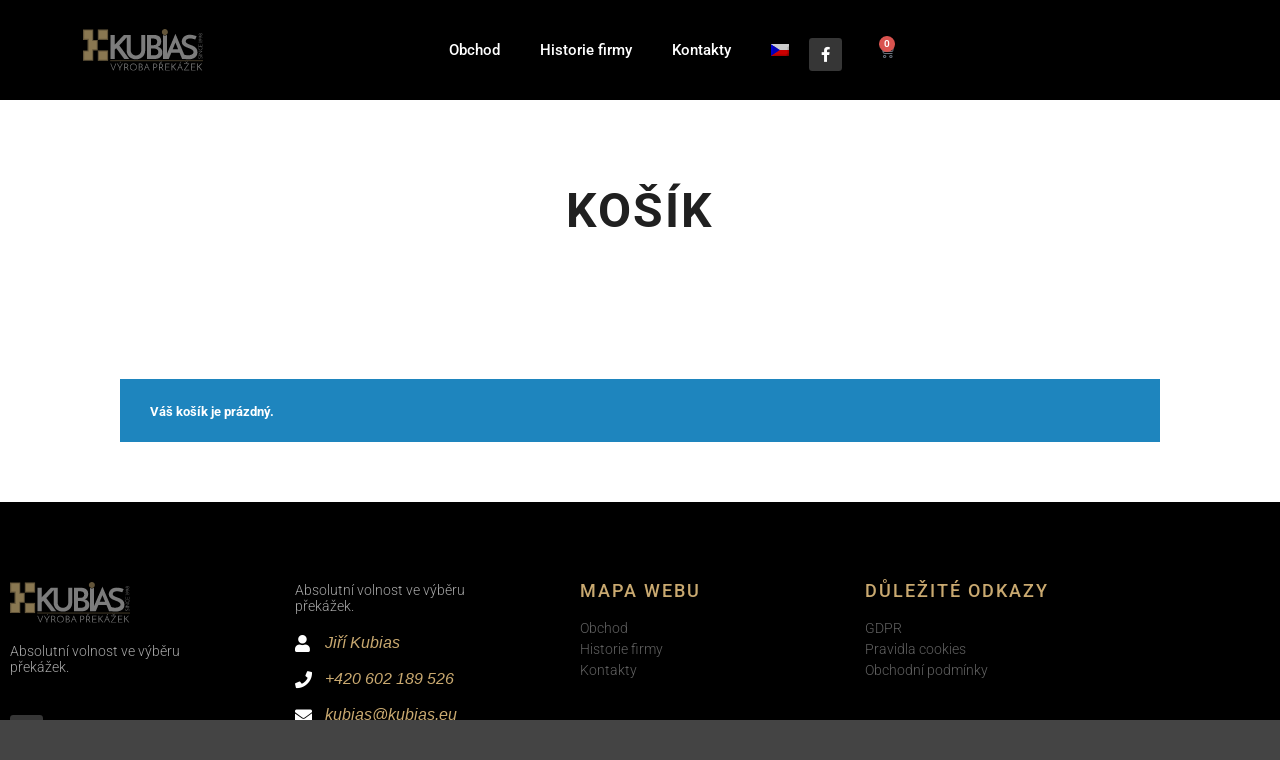

--- FILE ---
content_type: text/css
request_url: https://kubias.eu/wp-content/uploads/elementor/css/post-17989.css?ver=1768343112
body_size: 976
content:
.elementor-17989 .elementor-element.elementor-element-2751f915 > .elementor-container > .elementor-column > .elementor-widget-wrap{align-content:center;align-items:center;}.elementor-17989 .elementor-element.elementor-element-2751f915:not(.elementor-motion-effects-element-type-background), .elementor-17989 .elementor-element.elementor-element-2751f915 > .elementor-motion-effects-container > .elementor-motion-effects-layer{background-color:#000000;}.elementor-17989 .elementor-element.elementor-element-2751f915 > .elementor-container{min-height:80px;}.elementor-17989 .elementor-element.elementor-element-2751f915{transition:background 0.3s, border 0.3s, border-radius 0.3s, box-shadow 0.3s;}.elementor-17989 .elementor-element.elementor-element-2751f915 > .elementor-background-overlay{transition:background 0.3s, border-radius 0.3s, opacity 0.3s;}.elementor-bc-flex-widget .elementor-17989 .elementor-element.elementor-element-3e93e4b4.elementor-column .elementor-widget-wrap{align-items:center;}.elementor-17989 .elementor-element.elementor-element-3e93e4b4.elementor-column.elementor-element[data-element_type="column"] > .elementor-widget-wrap.elementor-element-populated{align-content:center;align-items:center;}.elementor-widget-theme-site-logo .widget-image-caption{color:var( --e-global-color-text );font-family:var( --e-global-typography-text-font-family ), Sans-serif;font-weight:var( --e-global-typography-text-font-weight );}.elementor-17989 .elementor-element.elementor-element-37c4301d img{width:120px;}.elementor-widget-nav-menu .elementor-nav-menu .elementor-item{font-family:var( --e-global-typography-primary-font-family ), Sans-serif;font-weight:var( --e-global-typography-primary-font-weight );}.elementor-widget-nav-menu .elementor-nav-menu--main .elementor-item{color:var( --e-global-color-text );fill:var( --e-global-color-text );}.elementor-widget-nav-menu .elementor-nav-menu--main .elementor-item:hover,
					.elementor-widget-nav-menu .elementor-nav-menu--main .elementor-item.elementor-item-active,
					.elementor-widget-nav-menu .elementor-nav-menu--main .elementor-item.highlighted,
					.elementor-widget-nav-menu .elementor-nav-menu--main .elementor-item:focus{color:var( --e-global-color-accent );fill:var( --e-global-color-accent );}.elementor-widget-nav-menu .elementor-nav-menu--main:not(.e--pointer-framed) .elementor-item:before,
					.elementor-widget-nav-menu .elementor-nav-menu--main:not(.e--pointer-framed) .elementor-item:after{background-color:var( --e-global-color-accent );}.elementor-widget-nav-menu .e--pointer-framed .elementor-item:before,
					.elementor-widget-nav-menu .e--pointer-framed .elementor-item:after{border-color:var( --e-global-color-accent );}.elementor-widget-nav-menu{--e-nav-menu-divider-color:var( --e-global-color-text );}.elementor-widget-nav-menu .elementor-nav-menu--dropdown .elementor-item, .elementor-widget-nav-menu .elementor-nav-menu--dropdown  .elementor-sub-item{font-family:var( --e-global-typography-accent-font-family ), Sans-serif;font-weight:var( --e-global-typography-accent-font-weight );}.elementor-17989 .elementor-element.elementor-element-2f540a3b .elementor-menu-toggle{margin-left:auto;border-width:0px;border-radius:0px;}.elementor-17989 .elementor-element.elementor-element-2f540a3b .elementor-nav-menu .elementor-item{font-size:15px;font-weight:500;}.elementor-17989 .elementor-element.elementor-element-2f540a3b .elementor-nav-menu--main .elementor-item{color:#ffffff;fill:#ffffff;padding-top:40px;padding-bottom:40px;}.elementor-17989 .elementor-element.elementor-element-2f540a3b .elementor-nav-menu--main .elementor-item:hover,
					.elementor-17989 .elementor-element.elementor-element-2f540a3b .elementor-nav-menu--main .elementor-item.elementor-item-active,
					.elementor-17989 .elementor-element.elementor-element-2f540a3b .elementor-nav-menu--main .elementor-item.highlighted,
					.elementor-17989 .elementor-element.elementor-element-2f540a3b .elementor-nav-menu--main .elementor-item:focus{color:#CCB47C;fill:#CCB47C;}.elementor-17989 .elementor-element.elementor-element-2f540a3b .elementor-nav-menu--main:not(.e--pointer-framed) .elementor-item:before,
					.elementor-17989 .elementor-element.elementor-element-2f540a3b .elementor-nav-menu--main:not(.e--pointer-framed) .elementor-item:after{background-color:#CCB47C;}.elementor-17989 .elementor-element.elementor-element-2f540a3b .e--pointer-framed .elementor-item:before,
					.elementor-17989 .elementor-element.elementor-element-2f540a3b .e--pointer-framed .elementor-item:after{border-color:#CCB47C;}.elementor-17989 .elementor-element.elementor-element-2f540a3b .e--pointer-framed .elementor-item:before{border-width:5px;}.elementor-17989 .elementor-element.elementor-element-2f540a3b .e--pointer-framed.e--animation-draw .elementor-item:before{border-width:0 0 5px 5px;}.elementor-17989 .elementor-element.elementor-element-2f540a3b .e--pointer-framed.e--animation-draw .elementor-item:after{border-width:5px 5px 0 0;}.elementor-17989 .elementor-element.elementor-element-2f540a3b .e--pointer-framed.e--animation-corners .elementor-item:before{border-width:5px 0 0 5px;}.elementor-17989 .elementor-element.elementor-element-2f540a3b .e--pointer-framed.e--animation-corners .elementor-item:after{border-width:0 5px 5px 0;}.elementor-17989 .elementor-element.elementor-element-2f540a3b .e--pointer-underline .elementor-item:after,
					 .elementor-17989 .elementor-element.elementor-element-2f540a3b .e--pointer-overline .elementor-item:before,
					 .elementor-17989 .elementor-element.elementor-element-2f540a3b .e--pointer-double-line .elementor-item:before,
					 .elementor-17989 .elementor-element.elementor-element-2f540a3b .e--pointer-double-line .elementor-item:after{height:5px;}.elementor-17989 .elementor-element.elementor-element-2f540a3b .elementor-nav-menu--dropdown a, .elementor-17989 .elementor-element.elementor-element-2f540a3b .elementor-menu-toggle{color:#000000;fill:#000000;}.elementor-17989 .elementor-element.elementor-element-2f540a3b .elementor-nav-menu--dropdown{background-color:#f2f2f2;}.elementor-17989 .elementor-element.elementor-element-2f540a3b .elementor-nav-menu--dropdown a:hover,
					.elementor-17989 .elementor-element.elementor-element-2f540a3b .elementor-nav-menu--dropdown a:focus,
					.elementor-17989 .elementor-element.elementor-element-2f540a3b .elementor-nav-menu--dropdown a.elementor-item-active,
					.elementor-17989 .elementor-element.elementor-element-2f540a3b .elementor-nav-menu--dropdown a.highlighted,
					.elementor-17989 .elementor-element.elementor-element-2f540a3b .elementor-menu-toggle:hover,
					.elementor-17989 .elementor-element.elementor-element-2f540a3b .elementor-menu-toggle:focus{color:#00ce1b;}.elementor-17989 .elementor-element.elementor-element-2f540a3b .elementor-nav-menu--dropdown a:hover,
					.elementor-17989 .elementor-element.elementor-element-2f540a3b .elementor-nav-menu--dropdown a:focus,
					.elementor-17989 .elementor-element.elementor-element-2f540a3b .elementor-nav-menu--dropdown a.elementor-item-active,
					.elementor-17989 .elementor-element.elementor-element-2f540a3b .elementor-nav-menu--dropdown a.highlighted{background-color:#ededed;}.elementor-17989 .elementor-element.elementor-element-2f540a3b .elementor-nav-menu--dropdown .elementor-item, .elementor-17989 .elementor-element.elementor-element-2f540a3b .elementor-nav-menu--dropdown  .elementor-sub-item{font-size:15px;}.elementor-17989 .elementor-element.elementor-element-2f540a3b div.elementor-menu-toggle{color:#ffffff;}.elementor-17989 .elementor-element.elementor-element-2f540a3b div.elementor-menu-toggle svg{fill:#ffffff;}.elementor-17989 .elementor-element.elementor-element-2f540a3b div.elementor-menu-toggle:hover, .elementor-17989 .elementor-element.elementor-element-2f540a3b div.elementor-menu-toggle:focus{color:#00ce1b;}.elementor-17989 .elementor-element.elementor-element-2f540a3b div.elementor-menu-toggle:hover svg, .elementor-17989 .elementor-element.elementor-element-2f540a3b div.elementor-menu-toggle:focus svg{fill:#00ce1b;}.elementor-17989 .elementor-element.elementor-element-2f540a3b{--nav-menu-icon-size:25px;}.elementor-17989 .elementor-element.elementor-element-0c4273a{--grid-template-columns:repeat(0, auto);--icon-size:15px;--grid-column-gap:9px;--grid-row-gap:0px;}.elementor-17989 .elementor-element.elementor-element-0c4273a .elementor-widget-container{text-align:left;}.elementor-17989 .elementor-element.elementor-element-0c4273a > .elementor-widget-container{padding:9px 0px 0px 0px;}.elementor-17989 .elementor-element.elementor-element-0c4273a .elementor-social-icon{background-color:rgba(255,255,255,0.21);--icon-padding:0.6em;}.elementor-17989 .elementor-element.elementor-element-0c4273a .elementor-social-icon i{color:#ffffff;}.elementor-17989 .elementor-element.elementor-element-0c4273a .elementor-social-icon svg{fill:#ffffff;}.elementor-17989 .elementor-element.elementor-element-0c4273a .elementor-social-icon:hover{background-color:#ffffff;}.elementor-17989 .elementor-element.elementor-element-0c4273a .elementor-social-icon:hover i{color:#001c38;}.elementor-17989 .elementor-element.elementor-element-0c4273a .elementor-social-icon:hover svg{fill:#001c38;}.elementor-widget-woocommerce-menu-cart .elementor-menu-cart__toggle .elementor-button{font-family:var( --e-global-typography-primary-font-family ), Sans-serif;font-weight:var( --e-global-typography-primary-font-weight );}.elementor-widget-woocommerce-menu-cart .elementor-menu-cart__product-name a{font-family:var( --e-global-typography-primary-font-family ), Sans-serif;font-weight:var( --e-global-typography-primary-font-weight );}.elementor-widget-woocommerce-menu-cart .elementor-menu-cart__product-price{font-family:var( --e-global-typography-primary-font-family ), Sans-serif;font-weight:var( --e-global-typography-primary-font-weight );}.elementor-widget-woocommerce-menu-cart .elementor-menu-cart__footer-buttons .elementor-button{font-family:var( --e-global-typography-primary-font-family ), Sans-serif;font-weight:var( --e-global-typography-primary-font-weight );}.elementor-widget-woocommerce-menu-cart .elementor-menu-cart__footer-buttons a.elementor-button--view-cart{font-family:var( --e-global-typography-primary-font-family ), Sans-serif;font-weight:var( --e-global-typography-primary-font-weight );}.elementor-widget-woocommerce-menu-cart .elementor-menu-cart__footer-buttons a.elementor-button--checkout{font-family:var( --e-global-typography-primary-font-family ), Sans-serif;font-weight:var( --e-global-typography-primary-font-weight );}.elementor-widget-woocommerce-menu-cart .woocommerce-mini-cart__empty-message{font-family:var( --e-global-typography-primary-font-family ), Sans-serif;font-weight:var( --e-global-typography-primary-font-weight );}.elementor-17989 .elementor-element.elementor-element-d596c01{--divider-style:solid;--subtotal-divider-style:solid;--elementor-remove-from-cart-button:none;--remove-from-cart-button:block;--toggle-button-border-width:0px;--toggle-button-border-radius:0px;--cart-border-style:none;--cart-footer-layout:1fr 1fr;--products-max-height-sidecart:calc(100vh - 240px);--products-max-height-minicart:calc(100vh - 385px);}.elementor-17989 .elementor-element.elementor-element-d596c01 .widget_shopping_cart_content{--subtotal-divider-left-width:0;--subtotal-divider-right-width:0;}.elementor-theme-builder-content-area{height:400px;}.elementor-location-header:before, .elementor-location-footer:before{content:"";display:table;clear:both;}@media(min-width:768px){.elementor-17989 .elementor-element.elementor-element-4f62b956{width:46%;}.elementor-17989 .elementor-element.elementor-element-17221e9{width:4%;}}@media(max-width:1024px){.elementor-17989 .elementor-element.elementor-element-2751f915{padding:30px 20px 30px 20px;}.elementor-17989 .elementor-element.elementor-element-2f540a3b .elementor-nav-menu--main > .elementor-nav-menu > li > .elementor-nav-menu--dropdown, .elementor-17989 .elementor-element.elementor-element-2f540a3b .elementor-nav-menu__container.elementor-nav-menu--dropdown{margin-top:45px !important;}.elementor-17989 .elementor-element.elementor-element-0c4273a{--icon-size:10px;}}@media(max-width:767px){.elementor-17989 .elementor-element.elementor-element-2751f915{padding:20px 20px 20px 20px;}.elementor-17989 .elementor-element.elementor-element-3e93e4b4{width:50%;}.elementor-17989 .elementor-element.elementor-element-4f62b956{width:35%;}.elementor-17989 .elementor-element.elementor-element-2f540a3b .elementor-nav-menu--main > .elementor-nav-menu > li > .elementor-nav-menu--dropdown, .elementor-17989 .elementor-element.elementor-element-2f540a3b .elementor-nav-menu__container.elementor-nav-menu--dropdown{margin-top:35px !important;}.elementor-17989 .elementor-element.elementor-element-0c4273a .elementor-widget-container{text-align:left;}.elementor-17989 .elementor-element.elementor-element-f32526d{width:15%;}}

--- FILE ---
content_type: text/css
request_url: https://kubias.eu/wp-content/uploads/elementor/css/post-13775.css?ver=1768343112
body_size: 1050
content:
.elementor-13775 .elementor-element.elementor-element-7ff50b9a:not(.elementor-motion-effects-element-type-background), .elementor-13775 .elementor-element.elementor-element-7ff50b9a > .elementor-motion-effects-container > .elementor-motion-effects-layer{background-color:#000000;}.elementor-13775 .elementor-element.elementor-element-7ff50b9a{transition:background 0.3s, border 0.3s, border-radius 0.3s, box-shadow 0.3s;padding:70px 0px 70px 0px;}.elementor-13775 .elementor-element.elementor-element-7ff50b9a > .elementor-background-overlay{transition:background 0.3s, border-radius 0.3s, opacity 0.3s;}.elementor-13775 .elementor-element.elementor-element-5466e4ea > .elementor-element-populated{margin:0px 80px 0px 0px;--e-column-margin-right:80px;--e-column-margin-left:0px;}.elementor-widget-theme-site-logo .widget-image-caption{color:var( --e-global-color-text );font-family:var( --e-global-typography-text-font-family ), Sans-serif;font-weight:var( --e-global-typography-text-font-weight );}.elementor-13775 .elementor-element.elementor-element-54d61f10{text-align:start;}.elementor-13775 .elementor-element.elementor-element-54d61f10 img{width:120px;}.elementor-widget-text-editor{font-family:var( --e-global-typography-text-font-family ), Sans-serif;font-weight:var( --e-global-typography-text-font-weight );color:var( --e-global-color-text );}.elementor-widget-text-editor.elementor-drop-cap-view-stacked .elementor-drop-cap{background-color:var( --e-global-color-primary );}.elementor-widget-text-editor.elementor-drop-cap-view-framed .elementor-drop-cap, .elementor-widget-text-editor.elementor-drop-cap-view-default .elementor-drop-cap{color:var( --e-global-color-primary );border-color:var( --e-global-color-primary );}.elementor-13775 .elementor-element.elementor-element-2bbbf594{font-size:14px;font-weight:300;color:rgba(255,255,255,0.65);}.elementor-13775 .elementor-element.elementor-element-275c3ae2{--grid-template-columns:repeat(0, auto);--icon-size:15px;--grid-column-gap:9px;--grid-row-gap:0px;}.elementor-13775 .elementor-element.elementor-element-275c3ae2 .elementor-widget-container{text-align:left;}.elementor-13775 .elementor-element.elementor-element-275c3ae2 > .elementor-widget-container{padding:20px 0px 0px 0px;}.elementor-13775 .elementor-element.elementor-element-275c3ae2 .elementor-social-icon{background-color:rgba(255,255,255,0.21);--icon-padding:0.6em;}.elementor-13775 .elementor-element.elementor-element-275c3ae2 .elementor-social-icon i{color:#ffffff;}.elementor-13775 .elementor-element.elementor-element-275c3ae2 .elementor-social-icon svg{fill:#ffffff;}.elementor-13775 .elementor-element.elementor-element-275c3ae2 .elementor-social-icon:hover{background-color:#ffffff;}.elementor-13775 .elementor-element.elementor-element-275c3ae2 .elementor-social-icon:hover i{color:#001c38;}.elementor-13775 .elementor-element.elementor-element-275c3ae2 .elementor-social-icon:hover svg{fill:#001c38;}.elementor-13775 .elementor-element.elementor-element-e3d1464 > .elementor-element-populated{margin:0px 80px 0px 0px;--e-column-margin-right:80px;--e-column-margin-left:0px;}.elementor-13775 .elementor-element.elementor-element-5d7b934{font-size:14px;font-weight:300;color:rgba(255,255,255,0.65);}.elementor-widget-icon-list .elementor-icon-list-item:not(:last-child):after{border-color:var( --e-global-color-text );}.elementor-widget-icon-list .elementor-icon-list-icon i{color:var( --e-global-color-primary );}.elementor-widget-icon-list .elementor-icon-list-icon svg{fill:var( --e-global-color-primary );}.elementor-widget-icon-list .elementor-icon-list-item > .elementor-icon-list-text, .elementor-widget-icon-list .elementor-icon-list-item > a{font-family:var( --e-global-typography-text-font-family ), Sans-serif;font-weight:var( --e-global-typography-text-font-weight );}.elementor-widget-icon-list .elementor-icon-list-text{color:var( --e-global-color-secondary );}.elementor-13775 .elementor-element.elementor-element-266f763 > .elementor-widget-container{margin:0% 0% 2% 0%;}.elementor-13775 .elementor-element.elementor-element-266f763 .elementor-icon-list-items:not(.elementor-inline-items) .elementor-icon-list-item:not(:last-child){padding-block-end:calc(18px/2);}.elementor-13775 .elementor-element.elementor-element-266f763 .elementor-icon-list-items:not(.elementor-inline-items) .elementor-icon-list-item:not(:first-child){margin-block-start:calc(18px/2);}.elementor-13775 .elementor-element.elementor-element-266f763 .elementor-icon-list-items.elementor-inline-items .elementor-icon-list-item{margin-inline:calc(18px/2);}.elementor-13775 .elementor-element.elementor-element-266f763 .elementor-icon-list-items.elementor-inline-items{margin-inline:calc(-18px/2);}.elementor-13775 .elementor-element.elementor-element-266f763 .elementor-icon-list-items.elementor-inline-items .elementor-icon-list-item:after{inset-inline-end:calc(-18px/2);}.elementor-13775 .elementor-element.elementor-element-266f763 .elementor-icon-list-icon i{color:#ffffff;transition:color 0.3s;}.elementor-13775 .elementor-element.elementor-element-266f763 .elementor-icon-list-icon svg{fill:#ffffff;transition:fill 0.3s;}.elementor-13775 .elementor-element.elementor-element-266f763{--e-icon-list-icon-size:17px;--icon-vertical-offset:0px;}.elementor-13775 .elementor-element.elementor-element-266f763 .elementor-icon-list-icon{padding-inline-end:4px;}.elementor-13775 .elementor-element.elementor-element-266f763 .elementor-icon-list-item > .elementor-icon-list-text, .elementor-13775 .elementor-element.elementor-element-266f763 .elementor-icon-list-item > a{font-family:"Helvetica", Sans-serif;font-size:16px;font-weight:300;font-style:oblique;}.elementor-13775 .elementor-element.elementor-element-266f763 .elementor-icon-list-text{color:var( --e-global-color-cf21d26 );transition:color 0.3s;}.elementor-bc-flex-widget .elementor-13775 .elementor-element.elementor-element-7cebb7f1.elementor-column .elementor-widget-wrap{align-items:flex-start;}.elementor-13775 .elementor-element.elementor-element-7cebb7f1.elementor-column.elementor-element[data-element_type="column"] > .elementor-widget-wrap.elementor-element-populated{align-content:flex-start;align-items:flex-start;}.elementor-widget-heading .elementor-heading-title{font-family:var( --e-global-typography-primary-font-family ), Sans-serif;font-weight:var( --e-global-typography-primary-font-weight );color:var( --e-global-color-primary );}.elementor-13775 .elementor-element.elementor-element-2566dab7 .elementor-heading-title{font-size:18px;font-weight:500;color:#C9A970;}.elementor-13775 .elementor-element.elementor-element-73bca47f .elementor-icon-list-items:not(.elementor-inline-items) .elementor-icon-list-item:not(:last-child){padding-block-end:calc(5px/2);}.elementor-13775 .elementor-element.elementor-element-73bca47f .elementor-icon-list-items:not(.elementor-inline-items) .elementor-icon-list-item:not(:first-child){margin-block-start:calc(5px/2);}.elementor-13775 .elementor-element.elementor-element-73bca47f .elementor-icon-list-items.elementor-inline-items .elementor-icon-list-item{margin-inline:calc(5px/2);}.elementor-13775 .elementor-element.elementor-element-73bca47f .elementor-icon-list-items.elementor-inline-items{margin-inline:calc(-5px/2);}.elementor-13775 .elementor-element.elementor-element-73bca47f .elementor-icon-list-items.elementor-inline-items .elementor-icon-list-item:after{inset-inline-end:calc(-5px/2);}.elementor-13775 .elementor-element.elementor-element-73bca47f .elementor-icon-list-icon i{color:#00B3FF;transition:color 0.3s;}.elementor-13775 .elementor-element.elementor-element-73bca47f .elementor-icon-list-icon svg{fill:#00B3FF;transition:fill 0.3s;}.elementor-13775 .elementor-element.elementor-element-73bca47f{--e-icon-list-icon-size:0px;--icon-vertical-offset:0px;}.elementor-13775 .elementor-element.elementor-element-73bca47f .elementor-icon-list-icon{padding-inline-end:0px;}.elementor-13775 .elementor-element.elementor-element-73bca47f .elementor-icon-list-item > .elementor-icon-list-text, .elementor-13775 .elementor-element.elementor-element-73bca47f .elementor-icon-list-item > a{font-size:14px;font-weight:300;}.elementor-13775 .elementor-element.elementor-element-73bca47f .elementor-icon-list-text{color:rgba(255,255,255,0.38);transition:color 0.3s;}.elementor-bc-flex-widget .elementor-13775 .elementor-element.elementor-element-4f14934b.elementor-column .elementor-widget-wrap{align-items:flex-start;}.elementor-13775 .elementor-element.elementor-element-4f14934b.elementor-column.elementor-element[data-element_type="column"] > .elementor-widget-wrap.elementor-element-populated{align-content:flex-start;align-items:flex-start;}.elementor-13775 .elementor-element.elementor-element-70c98002{text-align:start;}.elementor-13775 .elementor-element.elementor-element-70c98002 .elementor-heading-title{font-size:18px;font-weight:500;color:#C9A970;}.elementor-13775 .elementor-element.elementor-element-10fed595 .elementor-icon-list-items:not(.elementor-inline-items) .elementor-icon-list-item:not(:last-child){padding-block-end:calc(5px/2);}.elementor-13775 .elementor-element.elementor-element-10fed595 .elementor-icon-list-items:not(.elementor-inline-items) .elementor-icon-list-item:not(:first-child){margin-block-start:calc(5px/2);}.elementor-13775 .elementor-element.elementor-element-10fed595 .elementor-icon-list-items.elementor-inline-items .elementor-icon-list-item{margin-inline:calc(5px/2);}.elementor-13775 .elementor-element.elementor-element-10fed595 .elementor-icon-list-items.elementor-inline-items{margin-inline:calc(-5px/2);}.elementor-13775 .elementor-element.elementor-element-10fed595 .elementor-icon-list-items.elementor-inline-items .elementor-icon-list-item:after{inset-inline-end:calc(-5px/2);}.elementor-13775 .elementor-element.elementor-element-10fed595 .elementor-icon-list-icon i{transition:color 0.3s;}.elementor-13775 .elementor-element.elementor-element-10fed595 .elementor-icon-list-icon svg{transition:fill 0.3s;}.elementor-13775 .elementor-element.elementor-element-10fed595{--e-icon-list-icon-size:0px;--icon-vertical-offset:0px;}.elementor-13775 .elementor-element.elementor-element-10fed595 .elementor-icon-list-icon{padding-inline-end:0px;}.elementor-13775 .elementor-element.elementor-element-10fed595 .elementor-icon-list-item > .elementor-icon-list-text, .elementor-13775 .elementor-element.elementor-element-10fed595 .elementor-icon-list-item > a{font-size:14px;font-weight:300;}.elementor-13775 .elementor-element.elementor-element-10fed595 .elementor-icon-list-text{color:rgba(255,255,255,0.38);transition:color 0.3s;}.elementor-13775 .elementor-element.elementor-element-5ca6b02f > .elementor-container > .elementor-column > .elementor-widget-wrap{align-content:center;align-items:center;}.elementor-13775 .elementor-element.elementor-element-5ca6b02f:not(.elementor-motion-effects-element-type-background), .elementor-13775 .elementor-element.elementor-element-5ca6b02f > .elementor-motion-effects-container > .elementor-motion-effects-layer{background-color:#001c38;}.elementor-13775 .elementor-element.elementor-element-5ca6b02f > .elementor-container{min-height:50px;}.elementor-13775 .elementor-element.elementor-element-5ca6b02f{border-style:solid;border-width:1px 0px 0px 0px;border-color:rgba(255,255,255,0.19);transition:background 0.3s, border 0.3s, border-radius 0.3s, box-shadow 0.3s;}.elementor-13775 .elementor-element.elementor-element-5ca6b02f > .elementor-background-overlay{transition:background 0.3s, border-radius 0.3s, opacity 0.3s;}.elementor-13775 .elementor-element.elementor-element-4e8d36f4{text-align:start;}.elementor-13775 .elementor-element.elementor-element-4e8d36f4 .elementor-heading-title{font-size:12px;font-weight:300;color:#adadad;}.elementor-13775 .elementor-element.elementor-element-59714710{text-align:end;}.elementor-13775 .elementor-element.elementor-element-59714710 .elementor-heading-title{font-size:12px;font-weight:300;color:#adadad;}.elementor-theme-builder-content-area{height:400px;}.elementor-location-header:before, .elementor-location-footer:before{content:"";display:table;clear:both;}@media(max-width:1024px) and (min-width:768px){.elementor-13775 .elementor-element.elementor-element-5466e4ea{width:35%;}.elementor-13775 .elementor-element.elementor-element-e3d1464{width:35%;}.elementor-13775 .elementor-element.elementor-element-7cebb7f1{width:20%;}.elementor-13775 .elementor-element.elementor-element-4f14934b{width:20%;}}@media(max-width:1024px){.elementor-13775 .elementor-element.elementor-element-7ff50b9a{padding:50px 20px 50px 20px;}.elementor-13775 .elementor-element.elementor-element-5466e4ea > .elementor-element-populated{margin:0% 15% 0% 0%;--e-column-margin-right:15%;--e-column-margin-left:0%;}.elementor-13775 .elementor-element.elementor-element-275c3ae2{--icon-size:10px;}.elementor-13775 .elementor-element.elementor-element-e3d1464 > .elementor-element-populated{margin:0% 15% 0% 0%;--e-column-margin-right:15%;--e-column-margin-left:0%;}.elementor-13775 .elementor-element.elementor-element-73bca47f .elementor-icon-list-item > .elementor-icon-list-text, .elementor-13775 .elementor-element.elementor-element-73bca47f .elementor-icon-list-item > a{font-size:13px;}.elementor-13775 .elementor-element.elementor-element-10fed595 .elementor-icon-list-item > .elementor-icon-list-text, .elementor-13775 .elementor-element.elementor-element-10fed595 .elementor-icon-list-item > a{font-size:13px;}.elementor-13775 .elementor-element.elementor-element-5ca6b02f{padding:10px 20px 10px 20px;}}@media(max-width:767px){.elementor-13775 .elementor-element.elementor-element-7ff50b9a{padding:35px 20px 35px 20px;}.elementor-13775 .elementor-element.elementor-element-5466e4ea > .elementor-element-populated{margin:0px 0px 50px 0px;--e-column-margin-right:0px;--e-column-margin-left:0px;padding:0px 0px 0px 0px;}.elementor-13775 .elementor-element.elementor-element-54d61f10 img{width:70px;}.elementor-13775 .elementor-element.elementor-element-2bbbf594{text-align:start;}.elementor-13775 .elementor-element.elementor-element-275c3ae2 .elementor-widget-container{text-align:left;}.elementor-13775 .elementor-element.elementor-element-e3d1464 > .elementor-element-populated{margin:0px 0px 50px 0px;--e-column-margin-right:0px;--e-column-margin-left:0px;padding:0px 0px 0px 0px;}.elementor-13775 .elementor-element.elementor-element-5d7b934{text-align:start;}.elementor-13775 .elementor-element.elementor-element-7cebb7f1{width:33%;}.elementor-13775 .elementor-element.elementor-element-7cebb7f1 > .elementor-element-populated{padding:0px 0px 0px 0px;}.elementor-13775 .elementor-element.elementor-element-2566dab7{text-align:start;}.elementor-13775 .elementor-element.elementor-element-73bca47f .elementor-icon-list-item > .elementor-icon-list-text, .elementor-13775 .elementor-element.elementor-element-73bca47f .elementor-icon-list-item > a{font-size:13px;}.elementor-13775 .elementor-element.elementor-element-4f14934b{width:33%;}.elementor-13775 .elementor-element.elementor-element-4f14934b > .elementor-element-populated{padding:0px 0px 0px 0px;}.elementor-13775 .elementor-element.elementor-element-70c98002{text-align:start;}.elementor-13775 .elementor-element.elementor-element-10fed595 .elementor-icon-list-item > .elementor-icon-list-text, .elementor-13775 .elementor-element.elementor-element-10fed595 .elementor-icon-list-item > a{font-size:13px;}.elementor-13775 .elementor-element.elementor-element-5ca6b02f{padding:30px 20px 20px 20px;}.elementor-13775 .elementor-element.elementor-element-5ec6437b > .elementor-element-populated{margin:0px 0px 0px 0px;--e-column-margin-right:0px;--e-column-margin-left:0px;padding:0px 0px 0px 0px;}.elementor-13775 .elementor-element.elementor-element-4e8d36f4{text-align:center;}.elementor-13775 .elementor-element.elementor-element-59714710{text-align:center;}}

--- FILE ---
content_type: image/svg+xml
request_url: https://kubias.eu/wp-content/uploads/2020/12/katalog.svg
body_size: 5287
content:
<svg xmlns="http://www.w3.org/2000/svg" id="Vrstva_1" viewBox="0 0 132.55 45.49"><defs><style>.cls-1{fill-rule:evenodd;}.cls-1,.cls-2{fill:#cdb178;}.cls-1,.cls-2,.cls-3{opacity:.61;}.cls-3{fill:#fff;}</style></defs><path class="cls-3" d="M30.93,37.6c.09,.24,.21,.52,.34,.84s.27,.67,.42,1.04c.14,.37,.29,.74,.45,1.13,.15,.39,.31,.77,.45,1.14,.15,.37,.29,.71,.42,1.03,.13,.32,.25,.61,.34,.85l.11,.34,.1-.34c.1-.24,.22-.52,.35-.85,.13-.32,.27-.67,.41-1.03,.15-.37,.3-.74,.46-1.14,.15-.39,.31-.77,.45-1.13,.15-.37,.29-.71,.42-1.04s.24-.61,.34-.84h.73c-.11,.26-.25,.6-.43,1.01-.17,.41-.36,.87-.56,1.37-.21,.5-.42,1.02-.64,1.56-.22,.54-.43,1.06-.64,1.55-.2,.5-.39,.95-.57,1.37-.17,.42-.32,.76-.42,1.02-.11-.26-.25-.6-.42-1.02-.18-.42-.37-.88-.57-1.37-.21-.5-.42-1.01-.64-1.55-.21-.54-.43-1.06-.63-1.56-.2-.5-.39-.96-.57-1.37-.18-.42-.32-.75-.42-1.01h.72Z"></path><path class="cls-3" d="M40.41,37.12l.96-1.41h.62c-.18,.24-.37,.48-.56,.71-.19,.24-.38,.47-.57,.7h-.45Zm.67,5.4v2.63h-.73v-2.63c-.09-.15-.21-.36-.36-.62-.15-.26-.32-.54-.49-.85-.18-.31-.36-.64-.56-.98-.19-.34-.37-.67-.55-.98-.18-.31-.34-.6-.49-.85-.14-.26-.26-.46-.36-.62h.82c.12,.21,.28,.48,.46,.8,.19,.32,.38,.67,.59,1.03,.21,.36,.41,.73,.62,1.1,.21,.37,.4,.71,.57,1.02l.12,.32,.13-.32c.18-.31,.37-.65,.57-1.02,.2-.37,.41-.74,.61-1.1,.2-.36,.39-.71,.57-1.03,.18-.32,.33-.59,.46-.8h.82l-2.8,4.91Z"></path><path class="cls-3" d="M46.34,41.43h1.12c.34,0,.62-.06,.84-.17,.23-.11,.41-.25,.54-.42,.13-.17,.22-.34,.27-.53,.05-.19,.08-.36,.08-.51,0-.19-.04-.38-.11-.56-.07-.18-.18-.35-.32-.49-.14-.14-.32-.26-.54-.35-.22-.09-.47-.13-.75-.13h-1.13v3.16Zm-.72,3.71v-7.54h1.83c.31,0,.62,.04,.92,.13,.29,.09,.55,.22,.78,.41,.23,.18,.41,.41,.55,.69,.14,.27,.21,.6,.21,.98,0,.42-.1,.82-.29,1.2-.19,.38-.5,.67-.94,.88,.07,.11,.15,.25,.26,.42,.1,.18,.22,.37,.34,.58,.13,.21,.26,.42,.4,.65s.27,.44,.4,.64c.12,.2,.24,.39,.35,.56,.1,.17,.19,.3,.25,.4h-.88c-.05-.08-.13-.2-.22-.35-.09-.15-.19-.31-.31-.5-.11-.18-.23-.38-.35-.58-.13-.2-.25-.4-.37-.6s-.24-.38-.35-.56c-.11-.18-.2-.33-.28-.45-.07,.01-.14,.02-.22,.02h-1.36v3.02h-.72Z"></path><path class="cls-3" d="M52.52,41.38c0,.44,.08,.85,.24,1.23,.17,.38,.39,.72,.67,1,.29,.29,.62,.51,1,.68,.38,.17,.78,.25,1.21,.25s.84-.08,1.22-.25c.38-.17,.72-.39,1-.68,.29-.29,.51-.62,.68-1,.16-.38,.25-.79,.25-1.23s-.09-.85-.25-1.23c-.17-.38-.39-.72-.68-1.01-.28-.29-.62-.52-1-.68s-.79-.25-1.22-.25-.84,.08-1.22,.25-.71,.39-.99,.68c-.29,.29-.51,.62-.67,1.01-.16,.38-.24,.79-.24,1.23Zm-.72,0c0-.53,.1-1.03,.3-1.49,.2-.47,.47-.88,.82-1.23s.76-.63,1.23-.83c.46-.2,.96-.31,1.49-.31s1.03,.1,1.5,.31c.47,.2,.88,.48,1.23,.83s.62,.76,.83,1.23c.2,.47,.3,.97,.3,1.49s-.1,1.03-.3,1.49c-.21,.47-.48,.88-.83,1.23-.35,.35-.76,.62-1.23,.82-.47,.2-.97,.3-1.5,.3s-1.03-.1-1.49-.3c-.47-.2-.88-.48-1.23-.82-.35-.35-.62-.76-.82-1.23-.2-.47-.3-.97-.3-1.49Z"></path><path class="cls-3" d="M61.57,45.14v-7.54h1.77c.35,0,.67,.04,.95,.1,.29,.07,.53,.18,.74,.34,.2,.15,.36,.36,.47,.6,.11,.25,.16,.55,.16,.9,0,.2-.02,.4-.06,.59-.05,.19-.11,.36-.2,.52-.1,.16-.22,.3-.36,.41-.15,.12-.33,.21-.55,.27,.19,.04,.39,.11,.57,.2,.19,.09,.35,.21,.5,.36,.14,.15,.26,.33,.35,.53,.09,.21,.13,.45,.13,.72,0,.34-.07,.63-.2,.89s-.31,.46-.53,.62c-.23,.16-.48,.28-.77,.36-.29,.08-.59,.12-.9,.12h-2.07Zm.72-3.48v2.83h1.29c.24,0,.46-.03,.68-.09,.21-.06,.39-.15,.55-.26,.16-.12,.28-.26,.37-.44,.1-.18,.14-.38,.14-.61,0-.25-.05-.47-.16-.66-.1-.18-.24-.33-.42-.44-.18-.11-.39-.19-.62-.25s-.46-.08-.7-.08h-1.13Zm0-3.4v2.78h1.27c.46,0,.8-.14,1.03-.41,.24-.27,.35-.61,.35-1.03,0-.47-.14-.81-.42-1.02s-.65-.32-1.1-.32h-1.13Z"></path><path class="cls-3" d="M70.36,39.1c-.14,.33-.31,.73-.5,1.21-.2,.48-.4,.98-.6,1.51h2.41c-.21-.53-.41-1.03-.61-1.51-.19-.48-.35-.88-.49-1.21-.02-.03-.03-.08-.05-.14-.03-.07-.04-.13-.06-.18,0,.06-.03,.12-.05,.18-.02,.07-.04,.11-.05,.14Zm2.64,6.04c-.14-.32-.31-.72-.5-1.19-.19-.47-.39-.97-.59-1.5h-2.89c-.21,.53-.4,1.03-.59,1.5-.19,.47-.36,.87-.5,1.19h-.72c.11-.25,.25-.59,.42-1.01,.18-.42,.37-.88,.57-1.38,.21-.5,.42-1.02,.64-1.56,.22-.54,.43-1.06,.63-1.56,.2-.5,.39-.96,.57-1.37,.17-.42,.31-.75,.42-1.01,.11,.26,.25,.6,.43,1.01,.17,.42,.36,.87,.57,1.37,.2,.5,.41,1.02,.63,1.56,.23,.54,.44,1.06,.64,1.56,.21,.5,.4,.96,.57,1.38,.17,.42,.31,.76,.43,1.01h-.73Z"></path><path class="cls-3" d="M77.73,45.14v-7.54h1.82c.32,0,.63,.04,.92,.13,.3,.09,.56,.22,.79,.41,.23,.18,.41,.41,.55,.69,.13,.27,.2,.6,.2,.98,0,.29-.04,.57-.13,.85-.1,.28-.24,.52-.43,.74-.2,.21-.45,.39-.76,.52-.31,.13-.68,.2-1.12,.2h-1.13v3.02h-.71Zm.71-3.71h1.12c.34,0,.62-.06,.85-.16,.22-.11,.4-.25,.53-.41,.13-.17,.22-.34,.28-.53,.05-.19,.08-.36,.08-.51,0-.19-.04-.38-.12-.57-.07-.19-.18-.35-.32-.5-.14-.14-.32-.26-.54-.35-.21-.09-.46-.13-.75-.13h-1.13v3.16Z"></path><path class="cls-3" d="M84.71,35.44h.45l.82,1.16,.82-1.16h.46c-.22,.32-.43,.64-.64,.96s-.43,.64-.64,.96l-1.27-1.92Zm.02,6h1.12c.33,0,.61-.06,.84-.17,.23-.11,.4-.25,.53-.42,.13-.17,.22-.34,.28-.53,.05-.19,.08-.36,.08-.51,0-.19-.04-.38-.11-.56-.08-.18-.19-.35-.33-.49-.14-.14-.32-.26-.53-.35-.22-.09-.47-.13-.75-.13h-1.13v3.16Zm-.72,3.71v-7.54h1.82c.32,0,.63,.04,.92,.13,.3,.09,.56,.22,.79,.41,.23,.18,.41,.41,.55,.69,.14,.27,.2,.6,.2,.98,0,.42-.09,.82-.28,1.2-.19,.38-.5,.67-.94,.88,.06,.11,.15,.25,.25,.42,.11,.18,.23,.37,.35,.58,.13,.21,.26,.42,.4,.65,.14,.23,.27,.44,.39,.64,.13,.2,.25,.39,.35,.56,.11,.17,.19,.3,.26,.4h-.88c-.06-.08-.13-.2-.22-.35-.09-.15-.2-.31-.31-.5-.11-.18-.23-.38-.36-.58-.12-.2-.25-.4-.37-.6s-.23-.38-.34-.56c-.11-.18-.2-.33-.28-.45-.07,.01-.14,.02-.22,.02h-1.36v3.02h-.72Z"></path><polygon class="cls-3" points="90.86 45.14 90.86 37.6 95.61 37.6 95.61 38.26 91.58 38.26 91.58 41.01 95.19 41.01 95.19 41.69 91.58 41.69 91.58 44.46 95.76 44.46 95.76 45.14 90.86 45.14"></polygon><path class="cls-3" d="M102.38,45.14c-.53-.67-1.04-1.32-1.52-1.95-.49-.63-.99-1.28-1.52-1.96-.13,.13-.26,.25-.38,.37-.13,.12-.26,.24-.39,.36v1.59c0,.51,0,1.04,0,1.59h-.79v-7.54h.79v3.17c0,.06,0,.11,0,.17-.01,.06-.02,.12-.02,.18,.03-.05,.06-.09,.1-.13,.03-.04,.06-.08,.1-.13,.56-.53,1.11-1.07,1.65-1.63,.55-.56,1.1-1.1,1.66-1.64h.93c-.51,.52-1.03,1.04-1.54,1.57-.51,.52-1.03,1.05-1.55,1.57,.59,.75,1.16,1.49,1.7,2.2,.54,.71,1.1,1.45,1.69,2.2h-.91Z"></path><path class="cls-3" d="M106.85,37.12l.97-1.41h.62c-.18,.24-.37,.48-.56,.71-.19,.24-.38,.47-.57,.7h-.46Zm.22,1.99c-.14,.33-.31,.73-.51,1.21-.19,.48-.39,.98-.59,1.51h2.41c-.22-.53-.42-1.03-.61-1.51-.19-.48-.35-.88-.49-1.21-.02-.03-.03-.08-.06-.14-.02-.07-.03-.13-.05-.18-.01,.06-.03,.12-.05,.18-.02,.07-.04,.11-.05,.14Zm2.64,6.04c-.15-.32-.31-.72-.5-1.19-.19-.47-.39-.97-.59-1.5h-2.89c-.21,.53-.41,1.03-.6,1.5-.19,.47-.35,.87-.49,1.19h-.72c.11-.25,.25-.59,.42-1.01,.18-.42,.37-.88,.57-1.38,.21-.5,.42-1.02,.64-1.56,.21-.54,.43-1.06,.63-1.56,.2-.5,.39-.96,.56-1.37,.18-.42,.32-.75,.43-1.01,.11,.26,.25,.6,.42,1.01,.18,.42,.37,.87,.57,1.37,.21,.5,.42,1.02,.64,1.56,.22,.54,.44,1.06,.64,1.56,.21,.5,.39,.96,.57,1.38,.17,.42,.31,.76,.42,1.01h-.72Z"></path><path class="cls-3" d="M113.15,35.44h.45l.82,1.16,.82-1.16h.46c-.22,.32-.43,.64-.64,.96-.21,.32-.42,.64-.64,.96l-1.27-1.92Zm-.62,2.17h4.75l-4.84,6.84h5.04v.7h-6.3c.18-.25,.4-.57,.66-.95,.26-.38,.54-.78,.84-1.22,.31-.44,.62-.89,.94-1.35,.32-.47,.63-.91,.93-1.35,.3-.43,.59-.83,.85-1.2s.47-.67,.65-.91h-3.72c-.22,0-.41-.05-.56-.14-.15-.09-.23-.24-.23-.44v-.37h.67v.14c0,.1,.02,.16,.07,.2,.05,.03,.14,.05,.25,.05Z"></path><polygon class="cls-3" points="119.31 45.14 119.31 37.6 124.06 37.6 124.06 38.26 120.03 38.26 120.03 41.01 123.64 41.01 123.64 41.69 120.03 41.69 120.03 44.46 124.21 44.46 124.21 45.14 119.31 45.14"></polygon><path class="cls-3" d="M130.83,45.14c-.53-.67-1.03-1.32-1.52-1.95-.48-.63-.99-1.28-1.52-1.96-.13,.13-.25,.25-.38,.37-.13,.12-.26,.24-.39,.36,0,.55,0,1.08,.01,1.59v1.59h-.79v-7.54h.79v3.17c0,.06,0,.11-.01,.17-.01,.06-.01,.12-.02,.18,.03-.05,.07-.09,.1-.13,.03-.04,.06-.08,.1-.13,.56-.53,1.11-1.07,1.66-1.63,.54-.56,1.09-1.1,1.65-1.64h.93c-.51,.52-1.02,1.04-1.54,1.57-.51,.52-1.03,1.05-1.55,1.57,.59,.75,1.16,1.49,1.7,2.2,.54,.71,1.1,1.45,1.69,2.2h-.91Z"></path><path class="cls-3" d="M127.77,29.88l.32,.15c-.06,.14-.1,.29-.14,.46-.04,.17-.06,.33-.06,.49,0,.14,.02,.27,.05,.38,.04,.11,.09,.21,.15,.29,.06,.08,.13,.14,.21,.18,.09,.04,.17,.06,.27,.06,.11,0,.21-.03,.29-.09,.08-.06,.15-.14,.21-.25,.06-.1,.11-.22,.16-.35,.05-.13,.1-.26,.15-.4,.05-.14,.11-.27,.17-.4,.07-.13,.15-.25,.24-.35,.1-.1,.21-.18,.34-.25,.13-.06,.28-.09,.47-.09,.18,0,.35,.03,.5,.1,.14,.07,.27,.16,.37,.29,.11,.13,.19,.28,.24,.46,.06,.18,.09,.39,.09,.62,0,.17-.02,.32-.04,.46-.03,.14-.07,.26-.11,.37s-.08,.2-.13,.28c-.04,.08-.08,.15-.11,.19l-.35-.18c.04-.07,.08-.15,.13-.24,.04-.09,.08-.18,.11-.28,.03-.1,.06-.2,.08-.3,.02-.1,.03-.2,.03-.3,0-.11-.02-.22-.05-.35-.03-.13-.08-.24-.14-.35-.07-.11-.16-.2-.26-.27-.1-.07-.23-.11-.38-.11-.18,0-.33,.05-.45,.16-.11,.11-.21,.24-.29,.4-.08,.16-.15,.34-.21,.52-.07,.19-.14,.36-.22,.52-.09,.16-.19,.3-.32,.4-.12,.11-.29,.16-.49,.16-.14,0-.28-.03-.41-.09s-.24-.14-.34-.25c-.1-.11-.18-.24-.24-.4-.06-.16-.09-.33-.09-.53,0-.11,.01-.22,.03-.34s.04-.23,.07-.33c.02-.1,.05-.19,.08-.28,.02-.08,.05-.15,.07-.19Z"></path><rect class="cls-3" x="127.55" y="28.58" width="4.2" height=".41"></rect><path class="cls-3" d="M127.55,23.94h4.4c-.14,.11-.3,.26-.49,.42-.2,.17-.4,.35-.61,.54-.22,.19-.44,.39-.67,.6-.22,.21-.44,.4-.66,.6-.22,.19-.42,.37-.6,.53-.19,.16-.35,.29-.49,.39-.01,.01-.04,.03-.07,.05-.03,.02-.05,.05-.08,.07l.19-.02h3.28v.4h-4.4c.15-.11,.32-.25,.5-.42,.19-.17,.39-.35,.6-.54,.22-.2,.43-.39,.66-.6,.22-.2,.44-.4,.65-.59,.21-.19,.41-.37,.59-.53,.19-.16,.35-.3,.49-.41,.02,0,.04-.02,.07-.05s.06-.05,.09-.07l-.2,.02h-3.25v-.4Z"></path><path class="cls-3" d="M131.47,19.84c.08,.13,.15,.29,.22,.5,.07,.21,.11,.45,.11,.72,0,.33-.06,.62-.17,.88-.11,.26-.27,.48-.46,.67-.2,.18-.42,.32-.68,.42-.25,.1-.52,.15-.81,.15-.31,0-.6-.06-.87-.17-.26-.11-.49-.27-.69-.46-.19-.2-.34-.43-.45-.69s-.17-.54-.17-.84c0-.11,.01-.21,.02-.32,.02-.11,.04-.21,.06-.31,.03-.1,.06-.19,.1-.27,.03-.08,.07-.15,.12-.21,.03,.02,.05,.03,.07,.05,.02,.01,.04,.02,.06,.04,.03,.01,.05,.03,.08,.04,.02,.01,.06,.04,.1,.06-.08,.13-.13,.27-.17,.44-.04,.17-.06,.33-.06,.48,0,.25,.05,.48,.14,.7s.22,.4,.38,.56c.17,.16,.36,.28,.57,.38,.21,.09,.44,.14,.68,.14s.45-.04,.66-.12c.21-.08,.39-.2,.55-.35,.16-.15,.29-.34,.38-.55,.1-.21,.15-.45,.15-.71,0-.11-.01-.22-.03-.33s-.04-.2-.07-.3c-.03-.09-.06-.17-.09-.24-.03-.07-.06-.12-.1-.16l.37-.18Z"></path><polygon class="cls-3" points="131.75 19.22 127.55 19.22 127.55 16.57 127.91 16.57 127.91 18.82 129.45 18.82 129.45 16.8 129.83 16.8 129.83 18.82 131.38 18.82 131.38 16.48 131.75 16.48 131.75 19.22"></polygon><polygon class="cls-3" points="128.23 14.81 127.9 14.81 127.9 13.95 131.75 13.95 131.75 14.3 128.23 14.3 128.23 14.81"></polygon><path class="cls-3" d="M129.23,10.6c.3,0,.58,.07,.84,.2,.25,.13,.48,.3,.69,.49,.22,.2,.41,.41,.58,.63,.17,.23,.32,.43,.46,.62-.04,.04-.09,.07-.14,.11-.04,.04-.09,.07-.13,.1-.12-.18-.24-.35-.36-.51-.13-.16-.25-.31-.37-.44-.11-.13-.23-.24-.33-.34-.11-.1-.2-.16-.28-.21,.09,.07,.16,.15,.21,.25,.06,.1,.08,.21,.08,.33,0,.17-.03,.34-.1,.49-.06,.15-.15,.29-.26,.4-.11,.12-.25,.21-.4,.27-.15,.07-.32,.1-.49,.1s-.33-.03-.48-.1c-.15-.07-.29-.16-.4-.27-.11-.11-.21-.25-.27-.4-.07-.15-.1-.32-.1-.49,0-.15,.03-.3,.08-.46,.06-.15,.14-.29,.25-.41,.1-.12,.23-.22,.39-.29,.15-.07,.33-.11,.53-.11Zm0,.35c-.12,0-.24,.02-.35,.07-.12,.05-.21,.11-.3,.2-.08,.08-.14,.18-.19,.29-.05,.11-.08,.23-.08,.35s.03,.24,.08,.36,.11,.21,.19,.29c.09,.08,.18,.15,.3,.2,.11,.05,.23,.07,.35,.07,.13,0,.25-.03,.36-.07,.11-.05,.21-.12,.29-.2,.08-.08,.15-.18,.19-.29,.05-.11,.07-.23,.07-.36s-.02-.24-.07-.35c-.04-.11-.11-.21-.19-.29-.08-.08-.18-.15-.29-.2-.11-.05-.23-.07-.36-.07Z"></path><path class="cls-3" d="M129.23,7.59c.3,0,.58,.07,.84,.2,.25,.13,.48,.3,.69,.49,.22,.2,.41,.41,.58,.63,.17,.23,.32,.43,.46,.62-.04,.04-.09,.07-.14,.11-.04,.04-.09,.07-.13,.1-.12-.18-.24-.35-.36-.51-.13-.16-.25-.31-.37-.44-.11-.13-.23-.24-.33-.33-.11-.1-.2-.16-.28-.21,.09,.07,.16,.15,.21,.25,.06,.1,.08,.21,.08,.33,0,.17-.03,.34-.1,.49-.06,.15-.15,.29-.26,.4-.11,.12-.25,.21-.4,.27-.15,.07-.32,.1-.49,.1s-.33-.03-.48-.1c-.15-.07-.29-.16-.4-.27-.11-.11-.21-.25-.27-.4-.07-.15-.1-.32-.1-.49,0-.15,.03-.3,.08-.46,.06-.15,.14-.29,.25-.41,.1-.12,.23-.22,.39-.29,.15-.07,.33-.11,.53-.11Zm0,.35c-.12,0-.24,.02-.35,.07-.12,.05-.21,.11-.3,.2-.08,.08-.14,.18-.19,.29-.05,.11-.08,.23-.08,.35s.03,.24,.08,.36,.11,.21,.19,.29c.09,.08,.18,.15,.3,.2,.11,.05,.23,.07,.35,.07,.13,0,.25-.03,.36-.07,.11-.05,.21-.12,.29-.2,.08-.08,.15-.18,.19-.29,.05-.11,.07-.23,.07-.36s-.02-.24-.07-.35c-.04-.11-.11-.21-.19-.29-.08-.08-.18-.15-.29-.2-.11-.05-.23-.07-.36-.07Z"></path><path class="cls-3" d="M130.56,7.11c-.14,0-.28-.02-.4-.06-.12-.04-.23-.09-.32-.16-.1-.07-.18-.15-.25-.24-.06-.09-.12-.19-.15-.3-.07,.14-.17,.24-.29,.31-.12,.07-.24,.11-.38,.11-.13,0-.25-.02-.37-.07-.11-.05-.2-.11-.29-.19-.08-.08-.14-.18-.19-.29-.05-.11-.07-.23-.07-.35s.02-.24,.07-.35c.05-.11,.11-.21,.19-.29,.09-.08,.18-.15,.3-.2,.11-.05,.23-.07,.36-.07,.14,0,.27,.04,.38,.11,.12,.07,.21,.17,.29,.31,.03-.11,.09-.21,.15-.3,.07-.09,.16-.18,.25-.25,.1-.07,.21-.13,.33-.17,.12-.04,.25-.06,.39-.06,.17,0,.32,.03,.47,.09,.15,.06,.28,.15,.4,.27,.11,.11,.2,.25,.27,.4,.07,.15,.1,.33,.1,.51s-.03,.35-.1,.51c-.07,.15-.16,.29-.27,.4-.12,.11-.25,.2-.4,.26-.15,.06-.3,.09-.47,.09Zm-.01-.35c.12,0,.24-.02,.35-.07s.21-.11,.29-.19c.08-.08,.15-.17,.2-.28s.07-.22,.07-.35-.02-.24-.07-.36c-.05-.11-.12-.21-.2-.3-.08-.08-.18-.15-.29-.2-.11-.05-.23-.07-.35-.07-.13,0-.25,.02-.36,.07-.11,.05-.2,.11-.29,.2-.08,.08-.14,.18-.19,.29-.05,.11-.08,.23-.08,.36s.03,.24,.07,.35c.05,.11,.12,.21,.2,.29s.18,.15,.29,.19c.11,.05,.23,.07,.36,.07Zm-1.78-.32c.15,0,.28-.06,.38-.17,.1-.11,.15-.25,.15-.41s-.05-.3-.15-.41c-.1-.11-.23-.17-.38-.17-.08,0-.15,.02-.22,.04-.08,.03-.14,.07-.19,.12-.06,.05-.1,.11-.13,.18-.03,.07-.05,.15-.05,.22s.02,.15,.05,.22c.03,.07,.07,.13,.13,.18,.05,.05,.11,.1,.19,.13,.07,.03,.14,.05,.22,.05Z"></path><polygon class="cls-1" points="11.38 .49 0 .49 0 11.87 4.95 11.87 4.95 23.25 0 23.25 0 34.63 11.38 34.63 11.38 23.25 16.33 23.25 16.33 11.87 11.38 11.87 11.38 .49"></polygon><polygon class="cls-1" points="10.13 1.74 10.13 13.12 15.07 13.12 15.07 22 10.13 22 10.13 33.38 1.25 33.38 1.25 24.5 6.2 24.5 6.2 10.62 1.25 10.62 1.25 1.74 10.13 1.74"></polygon><rect class="cls-2" x="16.33" y="23.25" width="11.38" height="11.38"></rect><rect class="cls-2" x="17.58" y="24.5" width="8.87" height="8.87"></rect><rect class="cls-2" x="16.33" y=".49" width="11.38" height="11.38"></rect><rect class="cls-2" x="17.58" y="1.74" width="8.87" height="8.87"></rect><rect class="cls-2" x="30.04" y="34.2" width="102.51" height=".75"></rect><path class="cls-3" d="M64.3,23.2c0,.77-.15,1.49-.45,2.16-.3,.67-.72,1.26-1.25,1.77-.53,.51-1.15,.91-1.86,1.21-.71,.3-1.47,.45-2.29,.45s-1.57-.15-2.27-.45c-.7-.3-1.3-.7-1.82-1.21-.52-.5-.93-1.09-1.23-1.77-.3-.67-.45-1.39-.45-2.16V6.4h-7.47c-1.64,1.59-3.2,3.22-4.71,4.9-1.5,1.68-3.07,3.31-4.7,4.87-.12,.19-.25,.36-.38,.49-.13,.13-.26,.28-.38,.45,.02-.22,.05-.43,.07-.65,.02-.22,.04-.42,.04-.61V6.4h-4.87v26.29h4.87v-10.31c.26-.24,.51-.48,.75-.7,.24-.23,.5-.49,.76-.77,.82,1.06,1.59,2.07,2.33,3.05,.73,.97,1.46,1.94,2.18,2.89,.72,.95,1.44,1.91,2.16,2.87,.73,.96,1.51,1.96,2.35,2.99h5.48c-.99-1.3-1.93-2.55-2.83-3.77-.9-1.21-1.8-2.42-2.69-3.61s-1.78-2.4-2.68-3.62c-.91-1.23-1.86-2.49-2.87-3.79,1.78-1.88,3.56-3.79,5.34-5.73,.94-1.04,1.9-2.07,2.85-3.09v14.24c0,1.44,.27,2.76,.8,3.95,.53,1.19,1.25,2.21,2.16,3.05,.91,.84,1.99,1.5,3.23,1.97s2.57,.7,3.98,.7,2.76-.23,4.01-.7,2.34-1.12,3.26-1.97c.93-.84,1.65-1.86,2.18-3.05,.53-1.19,.8-2.51,.8-3.95V6.4h-4.4V23.2Z"></path><path class="cls-3" d="M86.01,21.13c-.49-.49-1.03-.88-1.65-1.17-.61-.29-1.22-.49-1.82-.61,.72-.22,1.32-.53,1.81-.94,.48-.41,.87-.88,1.17-1.42,.3-.54,.51-1.13,.65-1.77,.13-.64,.19-1.29,.19-1.97,0-1.23-.19-2.28-.59-3.15s-.97-1.59-1.71-2.13c-.75-.54-1.65-.94-2.71-1.19-1.06-.25-2.23-.38-3.53-.38h-7.18v26.29h8.22c1.13,0,2.23-.13,3.29-.4,1.05-.26,1.99-.68,2.79-1.26,.81-.58,1.45-1.32,1.95-2.22,.49-.9,.74-1.99,.74-3.26,0-.99-.15-1.85-.45-2.58-.3-.73-.69-1.35-1.17-1.84m-10.97-10.73h2.92c1.23,0,2.2,.28,2.92,.85s1.09,1.44,1.09,2.62c0,1.01-.3,1.88-.89,2.6-.59,.72-1.5,1.08-2.72,1.08h-3.32v-7.14Zm7.83,16.21c-.24,.47-.58,.85-1.01,1.15-.44,.3-.94,.53-1.52,.69-.57,.16-1.19,.23-1.84,.23h-3.46v-7.39h3.07c.65,0,1.28,.06,1.89,.18,.61,.12,1.16,.32,1.64,.61,.48,.29,.87,.67,1.15,1.14,.29,.47,.44,1.05,.44,1.75,0,.63-.12,1.17-.36,1.64"></path><path class="cls-3" d="M125.48,21.62c-.64-.96-1.44-1.76-2.4-2.38-.96-.62-2-1.14-3.12-1.53-1.12-.4-2.16-.79-3.12-1.17-.96-.38-1.76-.82-2.4-1.3-.64-.48-.96-1.11-.96-1.88,0-.89,.43-1.62,1.28-2.2,.86-.58,2.02-.86,3.49-.86,.84,0,1.75,.11,2.74,.33,.98,.22,1.98,.5,2.99,.86l1.59-3.61c-.1-.02-.38-.12-.83-.31-.46-.18-1.04-.37-1.73-.56-.7-.19-1.49-.37-2.37-.52s-1.78-.23-2.72-.23c-1.49,0-2.78,.22-3.88,.65-1.09,.43-2.01,1-2.74,1.69-.73,.7-1.28,1.49-1.64,2.36-.36,.88-.54,1.77-.54,2.69,0,1.27,.32,2.33,.96,3.16,.63,.83,1.43,1.53,2.39,2.09,.97,.57,2.01,1.05,3.12,1.46,1.12,.41,2.16,.82,3.12,1.24,.96,.42,1.76,.9,2.4,1.44,.64,.54,.96,1.23,.96,2.07,0,.72-.24,1.31-.71,1.77-.46,.46-1.02,.82-1.67,1.08-.65,.26-1.32,.45-2,.54-.69,.1-1.25,.14-1.68,.14-.89,0-1.91-.15-3.07-.45-.38-.1-.75-.22-1.11-.35-.54-1.25-1.13-2.63-1.78-4.16-.66-1.55-1.34-3.13-2.04-4.74s-1.38-3.19-2.04-4.74c-.66-1.55-1.26-2.96-1.8-4.22-.54-1.26-1-2.32-1.37-3.17-.38-.85-.61-1.39-.71-1.6-.09,.22-.32,.75-.68,1.6-.36,.85-.81,1.91-1.35,3.17-.54,1.26-1.15,2.67-1.81,4.22s-1.34,3.13-2.04,4.74c-.69,1.61-1.37,3.19-2.03,4.74-.55,1.27-1.05,2.44-1.51,3.52V6.46c-.66,.5-1.41,.75-2.23,.75s-1.55-.24-2.2-.72v26.2h6.46l2.89-6.93h9.05c.33,.82,.66,1.61,.97,2.36,.24,.59,.47,1.12,.68,1.63,0,0,.81,1.92,.85,2.03,.19,.43,.31,.73,.38,.9h3.39c.13,.02,.26,.05,.39,.07,.87,.14,1.83,.22,2.89,.22,1.73,0,3.24-.19,4.53-.56,1.28-.37,2.35-.9,3.19-1.57,.84-.67,1.47-1.48,1.89-2.42,.42-.94,.63-1.98,.63-3.14,0-1.49-.32-2.72-.95-3.68m-26.38,.43l2.63-6.28s.05-.19,.15-.49c.09-.3,.17-.57,.21-.81,.05,.24,.12,.51,.22,.81,.1,.3,.16,.46,.18,.49l2.6,6.28h-5.99Z"></path><path class="cls-2" d="M91.13,6.62s.01,0,.02,0c.41-.09,.78-.26,1.14-.52,0,0,0,0,.01,0,.16-.12,.32-.25,.47-.41,.68-.68,1.01-1.44,1.01-2.34s-.33-1.66-1.01-2.34c-.67-.68-1.44-1.01-2.33-1.01s-1.67,.33-2.34,1.01c-.68,.68-1.01,1.44-1.01,2.34s.33,1.66,1.01,2.34c.15,.15,.31,.29,.47,.41,0,0,0,0,0,0,.36,.25,.73,.43,1.14,.52,.01,0,.02,0,.02,0,.1,.02,.2,.04,.3,.05,.02,0,.03,0,.05,0,.11,.01,.23,.02,.35,.02,.11,0,.23,0,.34-.02,.02,0,.03,0,.05,0,.1-.01,.2-.03,.3-.05"></path></svg>